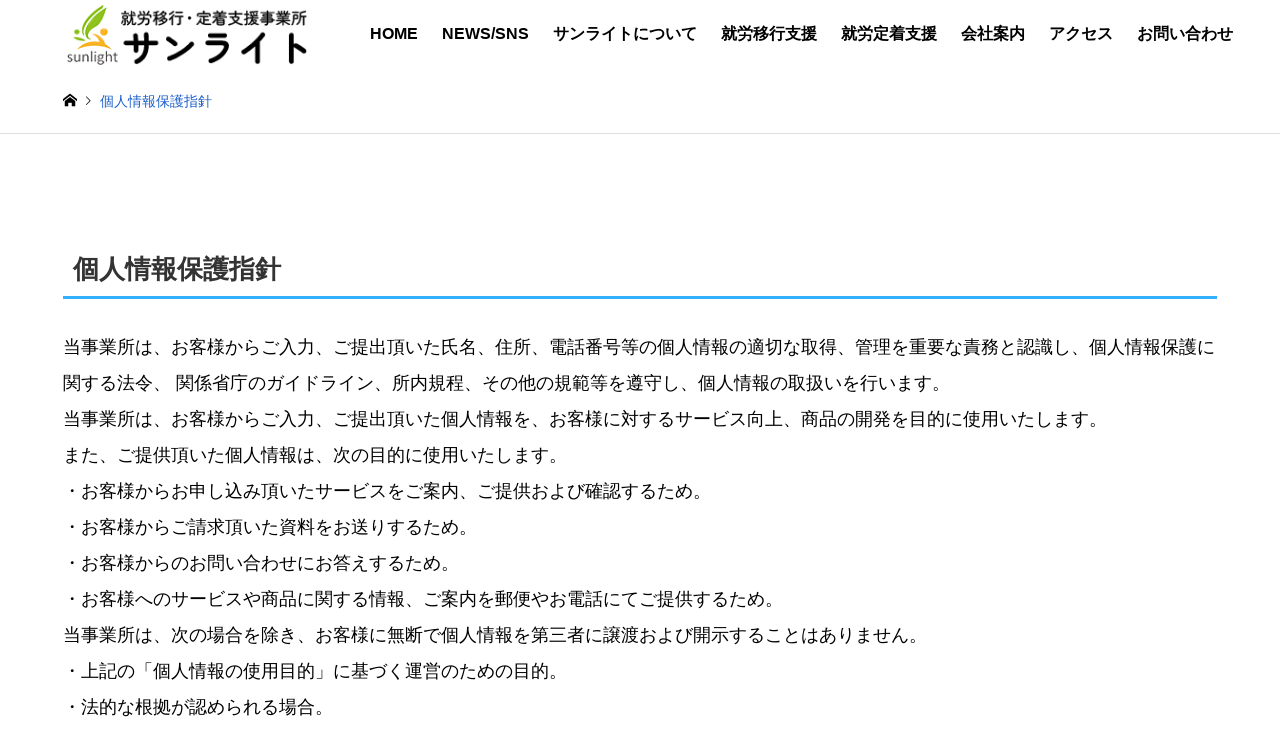

--- FILE ---
content_type: text/html; charset=UTF-8
request_url: https://www.sunlight-sngw.com/privacy-policy/
body_size: 69788
content:
<!DOCTYPE html>
<html dir="ltr" lang="ja" prefix="og: https://ogp.me/ns#">
<head>
<meta charset="UTF-8">
<!--[if IE]><meta http-equiv="X-UA-Compatible" content="IE=edge"><![endif]-->
<meta name="viewport" content="width=device-width">
<title>個人情報保護指針 | サンライト|就労移行・定着支援事業所</title>
<meta name="description" content="品川区西五反田にございます就労移行・定着支援事業所 サンライトでは、落ち着いて訓練に取り組める環境づくりと寄り添った支援を大切にしています。就労に向けた体力向上や生活リズムの調整、コミュニケーション能力の向上など、必要なスキルの習得から就職後の支援まで、個々のペースに合わせた支援をいたします。">
<link rel="pingback" href="https://www.sunlight-sngw.com/wp2025/xmlrpc.php">

		<!-- All in One SEO 4.9.3 - aioseo.com -->
	<meta name="description" content="当事業所は、お客様からご入力、ご提出頂いた氏名、住所、電話番号等の個人情報の適切な取得、管理を重要な責務と認識" />
	<meta name="robots" content="max-image-preview:large" />
	<link rel="canonical" href="https://www.sunlight-sngw.com/privacy-policy/" />
	<meta name="generator" content="All in One SEO (AIOSEO) 4.9.3" />
		<meta property="og:locale" content="ja_JP" />
		<meta property="og:site_name" content="サンライト|就労移行・定着支援事業所 | 品川区西五反田にございます就労移行・定着支援事業所 サンライトでは、落ち着いて訓練に取り組める環境づくりと寄り添った支援を大切にしています。就労に向けた体力向上や生活リズムの調整、コミュニケーション能力の向上など、必要なスキルの習得から就職後の支援まで、個々のペースに合わせた支援をいたします。" />
		<meta property="og:type" content="article" />
		<meta property="og:title" content="個人情報保護指針 | サンライト|就労移行・定着支援事業所" />
		<meta property="og:description" content="当事業所は、お客様からご入力、ご提出頂いた氏名、住所、電話番号等の個人情報の適切な取得、管理を重要な責務と認識" />
		<meta property="og:url" content="https://www.sunlight-sngw.com/privacy-policy/" />
		<meta property="article:published_time" content="2025-01-21T00:35:25+00:00" />
		<meta property="article:modified_time" content="2025-02-26T02:39:04+00:00" />
		<meta property="article:publisher" content="https://www.facebook.com/people//100067915117584/" />
		<meta name="twitter:card" content="summary_large_image" />
		<meta name="twitter:site" content="@SunlightWorking" />
		<meta name="twitter:title" content="個人情報保護指針 | サンライト|就労移行・定着支援事業所" />
		<meta name="twitter:description" content="当事業所は、お客様からご入力、ご提出頂いた氏名、住所、電話番号等の個人情報の適切な取得、管理を重要な責務と認識" />
		<meta name="twitter:creator" content="@SunlightWorking" />
		<script type="application/ld+json" class="aioseo-schema">
			{"@context":"https:\/\/schema.org","@graph":[{"@type":"BreadcrumbList","@id":"https:\/\/www.sunlight-sngw.com\/privacy-policy\/#breadcrumblist","itemListElement":[{"@type":"ListItem","@id":"https:\/\/www.sunlight-sngw.com#listItem","position":1,"name":"Home","item":"https:\/\/www.sunlight-sngw.com","nextItem":{"@type":"ListItem","@id":"https:\/\/www.sunlight-sngw.com\/privacy-policy\/#listItem","name":"\u500b\u4eba\u60c5\u5831\u4fdd\u8b77\u6307\u91dd"}},{"@type":"ListItem","@id":"https:\/\/www.sunlight-sngw.com\/privacy-policy\/#listItem","position":2,"name":"\u500b\u4eba\u60c5\u5831\u4fdd\u8b77\u6307\u91dd","previousItem":{"@type":"ListItem","@id":"https:\/\/www.sunlight-sngw.com#listItem","name":"Home"}}]},{"@type":"Organization","@id":"https:\/\/www.sunlight-sngw.com\/#organization","name":"\u30b5\u30f3\u30e9\u30a4\u30c8|\u5c31\u52b4\u79fb\u884c\u30fb\u5b9a\u7740\u652f\u63f4\u4e8b\u696d\u6240","description":"\u54c1\u5ddd\u533a\u897f\u4e94\u53cd\u7530\u306b\u3054\u3056\u3044\u307e\u3059\u5c31\u52b4\u79fb\u884c\u30fb\u5b9a\u7740\u652f\u63f4\u4e8b\u696d\u6240 \u30b5\u30f3\u30e9\u30a4\u30c8\u3067\u306f\u3001\u843d\u3061\u7740\u3044\u3066\u8a13\u7df4\u306b\u53d6\u308a\u7d44\u3081\u308b\u74b0\u5883\u3065\u304f\u308a\u3068\u5bc4\u308a\u6dfb\u3063\u305f\u652f\u63f4\u3092\u5927\u5207\u306b\u3057\u3066\u3044\u307e\u3059\u3002\u5c31\u52b4\u306b\u5411\u3051\u305f\u4f53\u529b\u5411\u4e0a\u3084\u751f\u6d3b\u30ea\u30ba\u30e0\u306e\u8abf\u6574\u3001\u30b3\u30df\u30e5\u30cb\u30b1\u30fc\u30b7\u30e7\u30f3\u80fd\u529b\u306e\u5411\u4e0a\u306a\u3069\u3001\u5fc5\u8981\u306a\u30b9\u30ad\u30eb\u306e\u7fd2\u5f97\u304b\u3089\u5c31\u8077\u5f8c\u306e\u652f\u63f4\u307e\u3067\u3001\u500b\u3005\u306e\u30da\u30fc\u30b9\u306b\u5408\u308f\u305b\u305f\u652f\u63f4\u3092\u3044\u305f\u3057\u307e\u3059\u3002","url":"https:\/\/www.sunlight-sngw.com\/","telephone":"+81363039608","logo":{"@type":"ImageObject","url":"https:\/\/www.sunlight-sngw.com\/wp2025\/wp-content\/uploads\/2025\/02\/sunlight-logo-0213-4.png","@id":"https:\/\/www.sunlight-sngw.com\/privacy-policy\/#organizationLogo","width":252,"height":63},"image":{"@id":"https:\/\/www.sunlight-sngw.com\/privacy-policy\/#organizationLogo"},"sameAs":["https:\/\/www.facebook.com\/people\/\/100067915117584\/","https:\/\/x.com\/SunlightWorking?ref_src=twsrctfwtwcampembeddedtimelinetwtermscreen-nameSunlightWorkingtwcons2","https:\/\/www.instagram.com\/sunlight_gotanda\/?igshid=YmMyMTA2M2Y"]},{"@type":"WebPage","@id":"https:\/\/www.sunlight-sngw.com\/privacy-policy\/#webpage","url":"https:\/\/www.sunlight-sngw.com\/privacy-policy\/","name":"\u500b\u4eba\u60c5\u5831\u4fdd\u8b77\u6307\u91dd | \u30b5\u30f3\u30e9\u30a4\u30c8|\u5c31\u52b4\u79fb\u884c\u30fb\u5b9a\u7740\u652f\u63f4\u4e8b\u696d\u6240","description":"\u5f53\u4e8b\u696d\u6240\u306f\u3001\u304a\u5ba2\u69d8\u304b\u3089\u3054\u5165\u529b\u3001\u3054\u63d0\u51fa\u9802\u3044\u305f\u6c0f\u540d\u3001\u4f4f\u6240\u3001\u96fb\u8a71\u756a\u53f7\u7b49\u306e\u500b\u4eba\u60c5\u5831\u306e\u9069\u5207\u306a\u53d6\u5f97\u3001\u7ba1\u7406\u3092\u91cd\u8981\u306a\u8cac\u52d9\u3068\u8a8d\u8b58","inLanguage":"ja","isPartOf":{"@id":"https:\/\/www.sunlight-sngw.com\/#website"},"breadcrumb":{"@id":"https:\/\/www.sunlight-sngw.com\/privacy-policy\/#breadcrumblist"},"datePublished":"2025-01-21T09:35:25+09:00","dateModified":"2025-02-26T11:39:04+09:00"},{"@type":"WebSite","@id":"https:\/\/www.sunlight-sngw.com\/#website","url":"https:\/\/www.sunlight-sngw.com\/","name":"\u30b5\u30f3\u30e9\u30a4\u30c8|\u5c31\u52b4\u79fb\u884c\u30fb\u5b9a\u7740\u652f\u63f4\u4e8b\u696d\u6240","description":"\u54c1\u5ddd\u533a\u897f\u4e94\u53cd\u7530\u306b\u3054\u3056\u3044\u307e\u3059\u5c31\u52b4\u79fb\u884c\u30fb\u5b9a\u7740\u652f\u63f4\u4e8b\u696d\u6240 \u30b5\u30f3\u30e9\u30a4\u30c8\u3067\u306f\u3001\u843d\u3061\u7740\u3044\u3066\u8a13\u7df4\u306b\u53d6\u308a\u7d44\u3081\u308b\u74b0\u5883\u3065\u304f\u308a\u3068\u5bc4\u308a\u6dfb\u3063\u305f\u652f\u63f4\u3092\u5927\u5207\u306b\u3057\u3066\u3044\u307e\u3059\u3002\u5c31\u52b4\u306b\u5411\u3051\u305f\u4f53\u529b\u5411\u4e0a\u3084\u751f\u6d3b\u30ea\u30ba\u30e0\u306e\u8abf\u6574\u3001\u30b3\u30df\u30e5\u30cb\u30b1\u30fc\u30b7\u30e7\u30f3\u80fd\u529b\u306e\u5411\u4e0a\u306a\u3069\u3001\u5fc5\u8981\u306a\u30b9\u30ad\u30eb\u306e\u7fd2\u5f97\u304b\u3089\u5c31\u8077\u5f8c\u306e\u652f\u63f4\u307e\u3067\u3001\u500b\u3005\u306e\u30da\u30fc\u30b9\u306b\u5408\u308f\u305b\u305f\u652f\u63f4\u3092\u3044\u305f\u3057\u307e\u3059\u3002","inLanguage":"ja","publisher":{"@id":"https:\/\/www.sunlight-sngw.com\/#organization"}}]}
		</script>
		<!-- All in One SEO -->

<link rel='dns-prefetch' href='//challenges.cloudflare.com' />
<link rel='dns-prefetch' href='//www.googletagmanager.com' />
<link rel="alternate" type="application/rss+xml" title="サンライト|就労移行・定着支援事業所 &raquo; フィード" href="https://www.sunlight-sngw.com/feed/" />
<link rel="alternate" type="application/rss+xml" title="サンライト|就労移行・定着支援事業所 &raquo; コメントフィード" href="https://www.sunlight-sngw.com/comments/feed/" />
<link rel="alternate" type="application/rss+xml" title="サンライト|就労移行・定着支援事業所 &raquo; 個人情報保護指針 のコメントのフィード" href="https://www.sunlight-sngw.com/privacy-policy/feed/" />
<link rel="alternate" title="oEmbed (JSON)" type="application/json+oembed" href="https://www.sunlight-sngw.com/wp-json/oembed/1.0/embed?url=https%3A%2F%2Fwww.sunlight-sngw.com%2Fprivacy-policy%2F" />
<link rel="alternate" title="oEmbed (XML)" type="text/xml+oembed" href="https://www.sunlight-sngw.com/wp-json/oembed/1.0/embed?url=https%3A%2F%2Fwww.sunlight-sngw.com%2Fprivacy-policy%2F&#038;format=xml" />
<style id='wp-img-auto-sizes-contain-inline-css' type='text/css'>
img:is([sizes=auto i],[sizes^="auto," i]){contain-intrinsic-size:3000px 1500px}
/*# sourceURL=wp-img-auto-sizes-contain-inline-css */
</style>
<link rel='stylesheet' id='style-css' href='https://www.sunlight-sngw.com/wp2025/wp-content/themes/gensen_tcd050/style.css?ver=1.23' type='text/css' media='all' />
<style id='wp-emoji-styles-inline-css' type='text/css'>

	img.wp-smiley, img.emoji {
		display: inline !important;
		border: none !important;
		box-shadow: none !important;
		height: 1em !important;
		width: 1em !important;
		margin: 0 0.07em !important;
		vertical-align: -0.1em !important;
		background: none !important;
		padding: 0 !important;
	}
/*# sourceURL=wp-emoji-styles-inline-css */
</style>
<style id='wp-block-library-inline-css' type='text/css'>
:root{--wp-block-synced-color:#7a00df;--wp-block-synced-color--rgb:122,0,223;--wp-bound-block-color:var(--wp-block-synced-color);--wp-editor-canvas-background:#ddd;--wp-admin-theme-color:#007cba;--wp-admin-theme-color--rgb:0,124,186;--wp-admin-theme-color-darker-10:#006ba1;--wp-admin-theme-color-darker-10--rgb:0,107,160.5;--wp-admin-theme-color-darker-20:#005a87;--wp-admin-theme-color-darker-20--rgb:0,90,135;--wp-admin-border-width-focus:2px}@media (min-resolution:192dpi){:root{--wp-admin-border-width-focus:1.5px}}.wp-element-button{cursor:pointer}:root .has-very-light-gray-background-color{background-color:#eee}:root .has-very-dark-gray-background-color{background-color:#313131}:root .has-very-light-gray-color{color:#eee}:root .has-very-dark-gray-color{color:#313131}:root .has-vivid-green-cyan-to-vivid-cyan-blue-gradient-background{background:linear-gradient(135deg,#00d084,#0693e3)}:root .has-purple-crush-gradient-background{background:linear-gradient(135deg,#34e2e4,#4721fb 50%,#ab1dfe)}:root .has-hazy-dawn-gradient-background{background:linear-gradient(135deg,#faaca8,#dad0ec)}:root .has-subdued-olive-gradient-background{background:linear-gradient(135deg,#fafae1,#67a671)}:root .has-atomic-cream-gradient-background{background:linear-gradient(135deg,#fdd79a,#004a59)}:root .has-nightshade-gradient-background{background:linear-gradient(135deg,#330968,#31cdcf)}:root .has-midnight-gradient-background{background:linear-gradient(135deg,#020381,#2874fc)}:root{--wp--preset--font-size--normal:16px;--wp--preset--font-size--huge:42px}.has-regular-font-size{font-size:1em}.has-larger-font-size{font-size:2.625em}.has-normal-font-size{font-size:var(--wp--preset--font-size--normal)}.has-huge-font-size{font-size:var(--wp--preset--font-size--huge)}.has-text-align-center{text-align:center}.has-text-align-left{text-align:left}.has-text-align-right{text-align:right}.has-fit-text{white-space:nowrap!important}#end-resizable-editor-section{display:none}.aligncenter{clear:both}.items-justified-left{justify-content:flex-start}.items-justified-center{justify-content:center}.items-justified-right{justify-content:flex-end}.items-justified-space-between{justify-content:space-between}.screen-reader-text{border:0;clip-path:inset(50%);height:1px;margin:-1px;overflow:hidden;padding:0;position:absolute;width:1px;word-wrap:normal!important}.screen-reader-text:focus{background-color:#ddd;clip-path:none;color:#444;display:block;font-size:1em;height:auto;left:5px;line-height:normal;padding:15px 23px 14px;text-decoration:none;top:5px;width:auto;z-index:100000}html :where(.has-border-color){border-style:solid}html :where([style*=border-top-color]){border-top-style:solid}html :where([style*=border-right-color]){border-right-style:solid}html :where([style*=border-bottom-color]){border-bottom-style:solid}html :where([style*=border-left-color]){border-left-style:solid}html :where([style*=border-width]){border-style:solid}html :where([style*=border-top-width]){border-top-style:solid}html :where([style*=border-right-width]){border-right-style:solid}html :where([style*=border-bottom-width]){border-bottom-style:solid}html :where([style*=border-left-width]){border-left-style:solid}html :where(img[class*=wp-image-]){height:auto;max-width:100%}:where(figure){margin:0 0 1em}html :where(.is-position-sticky){--wp-admin--admin-bar--position-offset:var(--wp-admin--admin-bar--height,0px)}@media screen and (max-width:600px){html :where(.is-position-sticky){--wp-admin--admin-bar--position-offset:0px}}

/*# sourceURL=wp-block-library-inline-css */
</style><style id='global-styles-inline-css' type='text/css'>
:root{--wp--preset--aspect-ratio--square: 1;--wp--preset--aspect-ratio--4-3: 4/3;--wp--preset--aspect-ratio--3-4: 3/4;--wp--preset--aspect-ratio--3-2: 3/2;--wp--preset--aspect-ratio--2-3: 2/3;--wp--preset--aspect-ratio--16-9: 16/9;--wp--preset--aspect-ratio--9-16: 9/16;--wp--preset--color--black: #000000;--wp--preset--color--cyan-bluish-gray: #abb8c3;--wp--preset--color--white: #ffffff;--wp--preset--color--pale-pink: #f78da7;--wp--preset--color--vivid-red: #cf2e2e;--wp--preset--color--luminous-vivid-orange: #ff6900;--wp--preset--color--luminous-vivid-amber: #fcb900;--wp--preset--color--light-green-cyan: #7bdcb5;--wp--preset--color--vivid-green-cyan: #00d084;--wp--preset--color--pale-cyan-blue: #8ed1fc;--wp--preset--color--vivid-cyan-blue: #0693e3;--wp--preset--color--vivid-purple: #9b51e0;--wp--preset--gradient--vivid-cyan-blue-to-vivid-purple: linear-gradient(135deg,rgb(6,147,227) 0%,rgb(155,81,224) 100%);--wp--preset--gradient--light-green-cyan-to-vivid-green-cyan: linear-gradient(135deg,rgb(122,220,180) 0%,rgb(0,208,130) 100%);--wp--preset--gradient--luminous-vivid-amber-to-luminous-vivid-orange: linear-gradient(135deg,rgb(252,185,0) 0%,rgb(255,105,0) 100%);--wp--preset--gradient--luminous-vivid-orange-to-vivid-red: linear-gradient(135deg,rgb(255,105,0) 0%,rgb(207,46,46) 100%);--wp--preset--gradient--very-light-gray-to-cyan-bluish-gray: linear-gradient(135deg,rgb(238,238,238) 0%,rgb(169,184,195) 100%);--wp--preset--gradient--cool-to-warm-spectrum: linear-gradient(135deg,rgb(74,234,220) 0%,rgb(151,120,209) 20%,rgb(207,42,186) 40%,rgb(238,44,130) 60%,rgb(251,105,98) 80%,rgb(254,248,76) 100%);--wp--preset--gradient--blush-light-purple: linear-gradient(135deg,rgb(255,206,236) 0%,rgb(152,150,240) 100%);--wp--preset--gradient--blush-bordeaux: linear-gradient(135deg,rgb(254,205,165) 0%,rgb(254,45,45) 50%,rgb(107,0,62) 100%);--wp--preset--gradient--luminous-dusk: linear-gradient(135deg,rgb(255,203,112) 0%,rgb(199,81,192) 50%,rgb(65,88,208) 100%);--wp--preset--gradient--pale-ocean: linear-gradient(135deg,rgb(255,245,203) 0%,rgb(182,227,212) 50%,rgb(51,167,181) 100%);--wp--preset--gradient--electric-grass: linear-gradient(135deg,rgb(202,248,128) 0%,rgb(113,206,126) 100%);--wp--preset--gradient--midnight: linear-gradient(135deg,rgb(2,3,129) 0%,rgb(40,116,252) 100%);--wp--preset--font-size--small: 13px;--wp--preset--font-size--medium: 20px;--wp--preset--font-size--large: 36px;--wp--preset--font-size--x-large: 42px;--wp--preset--spacing--20: 0.44rem;--wp--preset--spacing--30: 0.67rem;--wp--preset--spacing--40: 1rem;--wp--preset--spacing--50: 1.5rem;--wp--preset--spacing--60: 2.25rem;--wp--preset--spacing--70: 3.38rem;--wp--preset--spacing--80: 5.06rem;--wp--preset--shadow--natural: 6px 6px 9px rgba(0, 0, 0, 0.2);--wp--preset--shadow--deep: 12px 12px 50px rgba(0, 0, 0, 0.4);--wp--preset--shadow--sharp: 6px 6px 0px rgba(0, 0, 0, 0.2);--wp--preset--shadow--outlined: 6px 6px 0px -3px rgb(255, 255, 255), 6px 6px rgb(0, 0, 0);--wp--preset--shadow--crisp: 6px 6px 0px rgb(0, 0, 0);}:where(.is-layout-flex){gap: 0.5em;}:where(.is-layout-grid){gap: 0.5em;}body .is-layout-flex{display: flex;}.is-layout-flex{flex-wrap: wrap;align-items: center;}.is-layout-flex > :is(*, div){margin: 0;}body .is-layout-grid{display: grid;}.is-layout-grid > :is(*, div){margin: 0;}:where(.wp-block-columns.is-layout-flex){gap: 2em;}:where(.wp-block-columns.is-layout-grid){gap: 2em;}:where(.wp-block-post-template.is-layout-flex){gap: 1.25em;}:where(.wp-block-post-template.is-layout-grid){gap: 1.25em;}.has-black-color{color: var(--wp--preset--color--black) !important;}.has-cyan-bluish-gray-color{color: var(--wp--preset--color--cyan-bluish-gray) !important;}.has-white-color{color: var(--wp--preset--color--white) !important;}.has-pale-pink-color{color: var(--wp--preset--color--pale-pink) !important;}.has-vivid-red-color{color: var(--wp--preset--color--vivid-red) !important;}.has-luminous-vivid-orange-color{color: var(--wp--preset--color--luminous-vivid-orange) !important;}.has-luminous-vivid-amber-color{color: var(--wp--preset--color--luminous-vivid-amber) !important;}.has-light-green-cyan-color{color: var(--wp--preset--color--light-green-cyan) !important;}.has-vivid-green-cyan-color{color: var(--wp--preset--color--vivid-green-cyan) !important;}.has-pale-cyan-blue-color{color: var(--wp--preset--color--pale-cyan-blue) !important;}.has-vivid-cyan-blue-color{color: var(--wp--preset--color--vivid-cyan-blue) !important;}.has-vivid-purple-color{color: var(--wp--preset--color--vivid-purple) !important;}.has-black-background-color{background-color: var(--wp--preset--color--black) !important;}.has-cyan-bluish-gray-background-color{background-color: var(--wp--preset--color--cyan-bluish-gray) !important;}.has-white-background-color{background-color: var(--wp--preset--color--white) !important;}.has-pale-pink-background-color{background-color: var(--wp--preset--color--pale-pink) !important;}.has-vivid-red-background-color{background-color: var(--wp--preset--color--vivid-red) !important;}.has-luminous-vivid-orange-background-color{background-color: var(--wp--preset--color--luminous-vivid-orange) !important;}.has-luminous-vivid-amber-background-color{background-color: var(--wp--preset--color--luminous-vivid-amber) !important;}.has-light-green-cyan-background-color{background-color: var(--wp--preset--color--light-green-cyan) !important;}.has-vivid-green-cyan-background-color{background-color: var(--wp--preset--color--vivid-green-cyan) !important;}.has-pale-cyan-blue-background-color{background-color: var(--wp--preset--color--pale-cyan-blue) !important;}.has-vivid-cyan-blue-background-color{background-color: var(--wp--preset--color--vivid-cyan-blue) !important;}.has-vivid-purple-background-color{background-color: var(--wp--preset--color--vivid-purple) !important;}.has-black-border-color{border-color: var(--wp--preset--color--black) !important;}.has-cyan-bluish-gray-border-color{border-color: var(--wp--preset--color--cyan-bluish-gray) !important;}.has-white-border-color{border-color: var(--wp--preset--color--white) !important;}.has-pale-pink-border-color{border-color: var(--wp--preset--color--pale-pink) !important;}.has-vivid-red-border-color{border-color: var(--wp--preset--color--vivid-red) !important;}.has-luminous-vivid-orange-border-color{border-color: var(--wp--preset--color--luminous-vivid-orange) !important;}.has-luminous-vivid-amber-border-color{border-color: var(--wp--preset--color--luminous-vivid-amber) !important;}.has-light-green-cyan-border-color{border-color: var(--wp--preset--color--light-green-cyan) !important;}.has-vivid-green-cyan-border-color{border-color: var(--wp--preset--color--vivid-green-cyan) !important;}.has-pale-cyan-blue-border-color{border-color: var(--wp--preset--color--pale-cyan-blue) !important;}.has-vivid-cyan-blue-border-color{border-color: var(--wp--preset--color--vivid-cyan-blue) !important;}.has-vivid-purple-border-color{border-color: var(--wp--preset--color--vivid-purple) !important;}.has-vivid-cyan-blue-to-vivid-purple-gradient-background{background: var(--wp--preset--gradient--vivid-cyan-blue-to-vivid-purple) !important;}.has-light-green-cyan-to-vivid-green-cyan-gradient-background{background: var(--wp--preset--gradient--light-green-cyan-to-vivid-green-cyan) !important;}.has-luminous-vivid-amber-to-luminous-vivid-orange-gradient-background{background: var(--wp--preset--gradient--luminous-vivid-amber-to-luminous-vivid-orange) !important;}.has-luminous-vivid-orange-to-vivid-red-gradient-background{background: var(--wp--preset--gradient--luminous-vivid-orange-to-vivid-red) !important;}.has-very-light-gray-to-cyan-bluish-gray-gradient-background{background: var(--wp--preset--gradient--very-light-gray-to-cyan-bluish-gray) !important;}.has-cool-to-warm-spectrum-gradient-background{background: var(--wp--preset--gradient--cool-to-warm-spectrum) !important;}.has-blush-light-purple-gradient-background{background: var(--wp--preset--gradient--blush-light-purple) !important;}.has-blush-bordeaux-gradient-background{background: var(--wp--preset--gradient--blush-bordeaux) !important;}.has-luminous-dusk-gradient-background{background: var(--wp--preset--gradient--luminous-dusk) !important;}.has-pale-ocean-gradient-background{background: var(--wp--preset--gradient--pale-ocean) !important;}.has-electric-grass-gradient-background{background: var(--wp--preset--gradient--electric-grass) !important;}.has-midnight-gradient-background{background: var(--wp--preset--gradient--midnight) !important;}.has-small-font-size{font-size: var(--wp--preset--font-size--small) !important;}.has-medium-font-size{font-size: var(--wp--preset--font-size--medium) !important;}.has-large-font-size{font-size: var(--wp--preset--font-size--large) !important;}.has-x-large-font-size{font-size: var(--wp--preset--font-size--x-large) !important;}
/*# sourceURL=global-styles-inline-css */
</style>

<style id='classic-theme-styles-inline-css' type='text/css'>
/*! This file is auto-generated */
.wp-block-button__link{color:#fff;background-color:#32373c;border-radius:9999px;box-shadow:none;text-decoration:none;padding:calc(.667em + 2px) calc(1.333em + 2px);font-size:1.125em}.wp-block-file__button{background:#32373c;color:#fff;text-decoration:none}
/*# sourceURL=/wp-includes/css/classic-themes.min.css */
</style>
<link rel='stylesheet' id='contact-form-7-css' href='https://www.sunlight-sngw.com/wp2025/wp-content/plugins/contact-form-7/includes/css/styles.css?ver=6.1.4' type='text/css' media='all' />
<link rel='stylesheet' id='wpsbc-style-css' href='https://www.sunlight-sngw.com/wp2025/wp-content/plugins/wp-simple-booking-calendar/assets/css/style-front-end.min.css?ver=2.0.15' type='text/css' media='all' />
<link rel='stylesheet' id='dashicons-css' href='https://www.sunlight-sngw.com/wp2025/wp-includes/css/dashicons.min.css?ver=6.9' type='text/css' media='all' />
<script type="text/javascript" src="https://www.sunlight-sngw.com/wp2025/wp-includes/js/jquery/jquery.min.js?ver=3.7.1" id="jquery-core-js"></script>
<script type="text/javascript" src="https://www.sunlight-sngw.com/wp2025/wp-includes/js/jquery/jquery-migrate.min.js?ver=3.4.1" id="jquery-migrate-js"></script>

<!-- Site Kit によって追加された Google タグ（gtag.js）スニペット -->
<!-- Google アナリティクス スニペット (Site Kit が追加) -->
<script type="text/javascript" src="https://www.googletagmanager.com/gtag/js?id=GT-M6QK7ZS" id="google_gtagjs-js" async></script>
<script type="text/javascript" id="google_gtagjs-js-after">
/* <![CDATA[ */
window.dataLayer = window.dataLayer || [];function gtag(){dataLayer.push(arguments);}
gtag("set","linker",{"domains":["www.sunlight-sngw.com"]});
gtag("js", new Date());
gtag("set", "developer_id.dZTNiMT", true);
gtag("config", "GT-M6QK7ZS");
 window._googlesitekit = window._googlesitekit || {}; window._googlesitekit.throttledEvents = []; window._googlesitekit.gtagEvent = (name, data) => { var key = JSON.stringify( { name, data } ); if ( !! window._googlesitekit.throttledEvents[ key ] ) { return; } window._googlesitekit.throttledEvents[ key ] = true; setTimeout( () => { delete window._googlesitekit.throttledEvents[ key ]; }, 5 ); gtag( "event", name, { ...data, event_source: "site-kit" } ); }; 
//# sourceURL=google_gtagjs-js-after
/* ]]> */
</script>
<link rel="https://api.w.org/" href="https://www.sunlight-sngw.com/wp-json/" /><link rel="alternate" title="JSON" type="application/json" href="https://www.sunlight-sngw.com/wp-json/wp/v2/pages/3" /><link rel='shortlink' href='https://www.sunlight-sngw.com/?p=3' />
<meta name="generator" content="Site Kit by Google 1.171.0" />
<link rel="stylesheet" href="https://www.sunlight-sngw.com/wp2025/wp-content/themes/gensen_tcd050/css/design-plus.css?ver=1.23">
<link rel="stylesheet" href="https://www.sunlight-sngw.com/wp2025/wp-content/themes/gensen_tcd050/css/sns-botton.css?ver=1.23">
<link rel="stylesheet" href="https://www.sunlight-sngw.com/wp2025/wp-content/themes/gensen_tcd050/css/responsive.css?ver=1.23">
<link rel="stylesheet" href="https://www.sunlight-sngw.com/wp2025/wp-content/themes/gensen_tcd050/css/footer-bar.css?ver=1.23">

<script src="https://www.sunlight-sngw.com/wp2025/wp-content/themes/gensen_tcd050/js/jquery.easing.1.3.js?ver=1.23"></script>
<script src="https://www.sunlight-sngw.com/wp2025/wp-content/themes/gensen_tcd050/js/jquery.textOverflowEllipsis.js?ver=1.23"></script>
<script src="https://www.sunlight-sngw.com/wp2025/wp-content/themes/gensen_tcd050/js/jscript.js?ver=1.23"></script>
<script src="https://www.sunlight-sngw.com/wp2025/wp-content/themes/gensen_tcd050/js/comment.js?ver=1.23"></script>
<script src="https://www.sunlight-sngw.com/wp2025/wp-content/themes/gensen_tcd050/js/header_fix.js?ver=1.23"></script>
<script src="https://www.sunlight-sngw.com/wp2025/wp-content/themes/gensen_tcd050/js/jquery.chosen.min.js?ver=1.23"></script>
<link rel="stylesheet" href="https://www.sunlight-sngw.com/wp2025/wp-content/themes/gensen_tcd050/css/jquery.chosen.css?ver=1.23">

<style type="text/css">
body, input, textarea, select { font-family: "Segoe UI", Verdana, "游ゴシック", YuGothic, "Hiragino Kaku Gothic ProN", Meiryo, sans-serif; }
.rich_font { font-family: "Hiragino Sans", "ヒラギノ角ゴ ProN", "Hiragino Kaku Gothic ProN", "游ゴシック", YuGothic, "メイリオ", Meiryo, sans-serif; font-weight: 500; }

#header_logo #logo_text .logo { font-size:36px; }
#header_logo_fix #logo_text_fixed .logo { font-size:36px; }
#footer_logo .logo_text { font-size:36px; }
#post_title { font-size:30px; }
.post_content { font-size:16px; }
#archive_headline { font-size:42px; }
#archive_desc { font-size:14px; }
  
@media screen and (max-width:1024px) {
  #header_logo #logo_text .logo { font-size:26px; }
  #header_logo_fix #logo_text_fixed .logo { font-size:26px; }
  #footer_logo .logo_text { font-size:26px; }
  #post_title { font-size:16px; }
  .post_content { font-size:14px; }
  #archive_headline { font-size:20px; }
  #archive_desc { font-size:14px; }
}




.image {
overflow: hidden;
-webkit-backface-visibility: hidden;
backface-visibility: hidden;
-webkit-transition-duration: .35s;
-moz-transition-duration: .35s;
-ms-transition-duration: .35s;
-o-transition-duration: .35s;
transition-duration: .35s;
}
.image img {
-webkit-backface-visibility: hidden;
backface-visibility: hidden;
-webkit-transform: scale(1);
-webkit-transition-property: opacity, scale, -webkit-transform, transform;
-webkit-transition-duration: .35s;
-moz-transform: scale(1);
-moz-transition-property: opacity, scale, -moz-transform, transform;
-moz-transition-duration: .35s;
-ms-transform: scale(1);
-ms-transition-property: opacity, scale, -ms-transform, transform;
-ms-transition-duration: .35s;
-o-transform: scale(1);
-o-transition-property: opacity, scale, -o-transform, transform;
-o-transition-duration: .35s;
transform: scale(1);
transition-property: opacity, scale, transform;
transition-duration: .35s;
}
.image:hover img, a:hover .image img {
-webkit-transform: scale(1.2);
-moz-transform: scale(1.2);
-ms-transform: scale(1.2);
-o-transform: scale(1.2);
transform: scale(1.2);
}
.introduce_list_col a:hover .image img {
-webkit-transform: scale(1.2) translate3d(-41.66%, 0, 0);
-moz-transform: scale(1.2) translate3d(-41.66%, 0, 0);
-ms-transform: scale(1.2) translate3d(-41.66%, 0, 0);
-o-transform: scale(1.2) translate3d(-41.66%, 0, 0);
transform: scale(1.2) translate3d(-41.66%, 0, 0);
}


.archive_filter .button input:hover, .archive_sort dt,#post_pagination p, #post_pagination a:hover, #return_top a, .c-pw__btn,
#comment_header ul li a:hover, #comment_header ul li.comment_switch_active a, #comment_header #comment_closed p,
#introduce_slider .slick-dots li button:hover, #introduce_slider .slick-dots li.slick-active button
{ background-color:#1d60cc; }

#comment_header ul li.comment_switch_active a, #comment_header #comment_closed p, #guest_info input:focus, #comment_textarea textarea:focus
{ border-color:#1d60cc; }

#comment_header ul li.comment_switch_active a:after, #comment_header #comment_closed p:after
{ border-color:#1d60cc transparent transparent transparent; }

.header_search_inputs .chosen-results li[data-option-array-index="0"]
{ background-color:#1d60cc !important; border-color:#1d60cc; }

a:hover, #bread_crumb li a:hover, #bread_crumb li.home a:hover:before, #bread_crumb li.last,
#archive_headline, .archive_header .headline, .archive_filter_headline, #related_post .headline,
#introduce_header .headline, .introduce_list_col .info .title, .introduce_archive_banner_link a:hover,
#recent_news .headline, #recent_news li a:hover, #comment_headline,
.side_headline,.widget_block .wp-block-heading, ul.banner_list li a:hover .caption, .footer_headline, .footer_widget a:hover,
#index_news .entry-date, #recent_news .show_date li .date, .cb_content-carousel a:hover .image .title,#index_news_mobile .entry-date
{ color:#1d60cc; }

.cb_content-blog_list .archive_link a{ background-color:#1d60cc; }
#index_news_mobile .archive_link a:hover, .cb_content-blog_list .archive_link a:hover, #load_post a:hover, #submit_comment:hover, .c-pw__btn:hover,.widget_tag_cloud .tagcloud a:hover
{ background-color:#33b0ff; }

#header_search select:focus, .header_search_inputs .chosen-with-drop .chosen-single span, #footer_contents a:hover, #footer_nav a:hover, #footer_social_link li:hover:before,
#header_slider .slick-arrow:hover, .cb_content-carousel .slick-arrow:hover
{ color:#33b0ff; }

.post_content a, .custom-html-widget a { color:#1d60cc; }

#header_search, #index_header_search { background-color:#222222; }

#footer_nav { background-color:#F7F7F7; }
#footer_contents { background-color:#daf2ff; }

#header_search_submit { background-color:rgba(0,0,0,0); }
#header_search_submit:hover { background-color:rgba(146,120,95,1.0); }
.cat-category { background-color:#33b0ff !important; }
.cat-category5 { background-color:#000000 !important; }

@media only screen and (min-width:1025px) {
  #global_menu ul ul a { background-color:#1d60cc; }
  #global_menu ul ul a:hover, #global_menu ul ul .current-menu-item > a { background-color:#33b0ff; }
  #header_top { background-color:#ffffff; }
  .has_header_content #header_top { background-color:rgba(255,255,255,1.0); }
  .fix_top.header_fix #header_top { background-color:rgba(255,255,255,1.0); }
  #header_logo a, #global_menu > ul > li > a { color:#000000; }
  #header_logo_fix a, .fix_top.header_fix #global_menu > ul > li > a { color:#000000; }
  .has_header_content #index_header_search { background-color:rgba(34,34,34,0.6); }
}
@media screen and (max-width:1024px) {
  #global_menu { background-color:#1d60cc; }
  #global_menu a:hover, #global_menu .current-menu-item > a { background-color:#33b0ff; }
  #header_top { background-color:#ffffff; }
  #header_top a, #header_top a:before { color:#000000 !important; }
  .mobile_fix_top.header_fix #header_top, .mobile_fix_top.header_fix #header.active #header_top { background-color:rgba(255,255,255,1.0); }
  .mobile_fix_top.header_fix #header_top a, .mobile_fix_top.header_fix #header_top a:before { color:#000000 !important; }
  .archive_sort dt { color:#1d60cc; }
  .post-type-archive-news #recent_news .show_date li .date { color:#1d60cc; }
}


/* トップ　検索枠非表示*/
#header_search, #index_header_search {
    display: none;
}


/* パンくず */
#breadcrumb li a:hover,
#breadcrumb li.home a:hover:before,
#breadcrumb li.last { color:#1d60cc; }

/* メインイメージ　zoom解除*/
#header_slider .item.slick-active img {
    animation: noone;
    scale: 1;
}


/* グローバルナビ　スペース調整*/
#global_menu ul li a {
    padding-left: 12px !important;
    padding-right: 12px !important;
    font-weight: bold;
}
/* グローバルナビ　透過なし*/
@media only screen and (min-width: 1025px) {
    .has_header_content #header_top {
        background-color: #ffffff;
    }
}

/* sp版　ハンバーガーメニュー */
@media screen and (max-width: 1024px) {
    #header_top a,
    .mobile_fix_top.header_fix #header_top a {
        color: #fff !important;
    }
}


/*------------------------------------------------------------
アンカーマージンの調整　GENSEN
------------------------------------------------------------*/
div#one_col {
        padding-top: 60px;
}
.margin_for_fixed {
    padding-top: 60px;
    margin-top:-60px;
}

@media (max-width: 1250px) {
div#one_col {
        padding-top: 60px;
}
.margin_for_fixed {
    padding-top: 60px;
    margin-top:-60px;
}
}



/*------------------------------------------------------------
文字サイズに関する指定
------------------------------------------------------------*/
/*下層文字サイズ*/
.post_content p,
.post_content td, 
.post_content th,
.post_content li,
#cb_2 .detail {
    font-size: 18px !important;
    line-height: 2;

    }

/*h見出しの上辺マージンの調整*/
.post_content h2.style2a, .post_content h2.style2b,
.post_content h3.style3a, .post_content h3.style3b,
.post_content h4.style4a, .post_content h4.style4b,
.post_content h5.style5a, .post_content h5.style5b,
.post_content h2.styled_h2,
.post_content h3.styled_h3,
.post_content h4.styled_h4,
.post_content h5.styled_h5
    { 
    margin-top: 60px !important;
    padding: 0.4em !important; 
    }
/*h見出しの配色設定*/


.style2a {
    margin: 65px 0 30px !important;
    padding: 0 0 0.9em !important;
    border-bottom: 3px solid #33b0ff;
    font-size: 26px !important;
    color:#333333;
    font-weight: bold !important;
}
.style3a {
    border-top: 1px solid #33b0ff !important;
    border-bottom: 1px solid #33b0ff !important;
    color:#33b0ff !important;
}

.style4a {
    border-left: 3px solid #33b0ff!important;
    color:#333333;
    font-weight: bold !important;
}
.style4b {
    border-bottom: 1px dotted #33b0ff !important;
    color:#333333;
    font-weight: bold !important;
}
.style5a {
    border: none;
    background: #fff352 !important;
    color:#333333;
    box-shadow: none !important;
    font-weight: bold !important;
}
.style5b {
    background: #33b0ff !important;
    font-weight: bold !important;
    }


/*SU サービスのタイトルサイズ設定*/
.su-service-title {
    font-size: 1.5em !important;
    line-height: 1.7em  !important;
    margin-bottom: 0.2em  !important;
}
.su-service {
    margin: 0 0 1.1em  !important;
}

/*トップ　見出し文字サイズ*/
.top-title-size {
font-family: "Zen Maru Gothic", sans-serif;
font-size: 45px !important;
line-height: 1.4em !important;
font-weight: bold  !important;
text-align: center  !important;
}

.top-title-size:after {
  content: "";
  display: block;
  width: 4rem;
  height: 0.6rem;
  background: #1d60cc;
  border-radius: 0.3rem;
  margin: 0.4rem auto 0;
}
}
@media only screen and (max-width: 700px) {
.top-title-size {
font-size: 28px !important;
}
}

/*--------top　タイトル下小見出し-----------------------*/
p.read {
text-align: center; !important;
    color: #3f3b3a;
    font-family: "Zen Maru Gothic", sans-serif;
    font-size: 20px;
    letter-spacing: .1em;
    font-weight: 500;
    z-index: 2;
    position: relative;
}


/*--------top　お知らせ-----------------------*/
.box11{
    padding: 0.5em 1em;
    margin: 2em 0;
    color: #5d627b;
    background: white;
    border-top: solid 5px #33b0ff;
    box-shadow: 0 3px 5px rgba(0, 0, 0, 0.22);
}
.box11 p {
    margin: 0; 
    padding: 0;
}

/*トップ　チェックボックス枠*/
#cb_1 .check-box .well3 {
    padding: 2.2em 2.5em 0.5em;
}
@media only screen and (min-width:1025px) {
#cb_1 .check-box {
    width: 60%;
    max-width: 1200px;
    margin: 0 auto;
}
}
/*-------トップ　サービスアイコン---------*/
.box-bg{
display: flex;
justify-content: center;
align-items: center;
flex-wrap: wrap;
}

.box1{
width: 180px;
height: auto;
margin: 10px 20px;
}
.box2{
width: 20px;
height: 30px;
clip-path: polygon(0 0, 0% 100%, 100% 50%);
background-color: #e3d9cc;
}

/*スマホだけ*/
@media only screen and (max-width : 767px){
.box-bg{
flex-direction: column;
}
.box1{
width:70%;
height: auto;
margin: 10px;
}
.box2{
width: 30px;
height: 20px;
clip-path: polygon(0 0, 100% 0%, 50% 100%);
}
}

/*影*/
.basic1-shadow {
    filter: drop-shadow(5px 5px 5px rgba(0,0,0,0.1));
}

/*フリースペース装飾*/
.cb_content {
    margin: 0 0 -10px 0 !important;
    padding:  30px 0px;

}
/*背景*/
#cb_2,#cb_4 {
    background-color: #fff352;
}
#cb_3 {
    background-color: #33b0ff;
}
#cb_8 {
    background-color: #daf2ff;
}
#cb_5 {
    background-color: #f7fde5;
}


#cb_1,
#cb_2,
#cb_3,
#cb_4 {
    width: 100%;
    position: relative;
    //top: 200px;
    overflow: hidden;
}


#cb_1::before {
    content: '';
    position: absolute;
    top: 0;
    bottom: 0;
    left: 0;
    right: 0;
    z-index: -30;
}
#cb_1::before{
    transform: skewY(-10deg) translateY(170px);
    background-color: #33b0ff;
}


.home-default #main_col {
    margin-top: 0 !important;
}
#cb_0,#cb_1,#cb_2,#cb_3,#cb_4,#cb_8,#cb_9{
    padding: 80px 0 !important;
}

@media only screen and (max-width : 767px){
#cb_0,#cb_1,#cb_2,#cb_3,#cb_4,#cb_5,#cb_6,#cb_7,#cb_8,#cb_9 {
    padding-top: 40px 0 !important;
}
}




/*マウスオンで大きく*/
.zoomin001 {
  cursor: pointer;
  //max-width: 500px;
  //overflow: hidden;
  //width: 100%;
}
.zoomin001 img {
  height: auto;
  transition: transform .4s ease;
}
.zoomin001:hover img {
  transform: scale(1.05); 
}



/*フッター　調整*/
#footer_widget {
    display: flex !important;
}
#footer_contents a,
#footer_contents {
    color: #000;
}
.footer_headline {
    font-size: 22px;
    font-weight: bold;
}
#footer_widget {
    border-bottom: 1px solid #c4e2f2;
}
@media only screen and (max-width: 1024px) {
    #copyright {
        background: #f7f7f7;
    }
}
@media only screen and (max-width: 767px) {
    #footer_widget {
        display: block !important;
    }
    .footer_widget + .footer_widget {
        margin-top: 0 !important;
    }
    .footer_widget.widget_nav_menu {
        width: 44% !important;
        margin: 0 15px 30px 0;
    }
}

/*ブログ上部消す*/

.archive_sort,
.page_navi2 p { 
 display:none;
}


/*-------------------------------
印刷指定
-------------------------------*/
@media print {
    body {
        width: 1240px !important;
        zoom: .8;
    }
    p, td, th, li,
    .post_content p,
    .post_content td, 
    .post_content th,
    .post_content li 
        { 
        font-size: 18pt !important;
        line-height: 32pt  !important;
        }
    .p-entry__body h1,
    .p-entry__body h2,
    .p-entry__body  h3,
    .p-entry__body  h4,
    .p-entry__body  h5,
    .p-entry__body  h6 { 
        font-size: 30pt !important;
        }
    .su-service-title {
        font-size: 22pt !important;
        line-height: 20pt !important;
        }

    .wp-block-columns { flex-wrap: nowrap!important; }  

ul.meta li.cat a, ul.meta li.cat span,
a.cat-,
li.post_tag a {
    font-size: 14pt;
}
p.excerpt,
.footer_widget a,
.footer_widget li,
p#copyright {
    font-size: 11pt !important;
    line-height: 18pt !important;
}
}

/*-------- reCAPTCHA -----------------------*/
.grecaptcha-badge { visibility: hidden; }

</style>

<style type="text/css"></style><link rel="stylesheet" href="https://www.sunlight-sngw.com/wp2025/wp-content/themes/gensen_tcd050/pagebuilder/assets/css/pagebuilder.css?ver=1.6">
<style type="text/css">
.tcd-pb-row.row1 { margin-bottom:30px; background-color:#ffffff; }
.tcd-pb-row.row1 .tcd-pb-col.col1 { width:100%; }
.tcd-pb-row.row1 .tcd-pb-col.col1 .tcd-pb-widget.widget1 { margin-bottom:30px; }
.tcd-pb-row.row1 .tcd-pb-col.col1 .tcd-pb-widget.widget2 { margin-bottom:30px; }
@media only screen and (max-width:767px) {
  .tcd-pb-row.row1 { margin-bottom:30px; }
  .tcd-pb-row.row1 .tcd-pb-col.col1 .tcd-pb-widget.widget1 { margin-bottom:30px; }
  .tcd-pb-row.row1 .tcd-pb-col.col1 .tcd-pb-widget.widget2 { margin-bottom:30px; }
}
</style>

<link rel="icon" href="https://www.sunlight-sngw.com/wp2025/wp-content/uploads/2025/02/cropped-sunlight-fav-32x32.png" sizes="32x32" />
<link rel="icon" href="https://www.sunlight-sngw.com/wp2025/wp-content/uploads/2025/02/cropped-sunlight-fav-192x192.png" sizes="192x192" />
<link rel="apple-touch-icon" href="https://www.sunlight-sngw.com/wp2025/wp-content/uploads/2025/02/cropped-sunlight-fav-180x180.png" />
<meta name="msapplication-TileImage" content="https://www.sunlight-sngw.com/wp2025/wp-content/uploads/2025/02/cropped-sunlight-fav-270x270.png" />
</head>
<body id="body" class="privacy-policy wp-singular page-template-default page page-id-3 wp-embed-responsive wp-theme-gensen_tcd050 fix_top mobile_fix_top">


 <div id="header">
  <div id="header_top">
   <div class="inner clearfix">
    <div id="header_logo">
     <div id="logo_image">
 <div class="logo">
  <a href="https://www.sunlight-sngw.com/" title="サンライト|就労移行・定着支援事業所" data-label="サンライト|就労移行・定着支援事業所"><img src="https://www.sunlight-sngw.com/wp2025/wp-content/uploads/2025/02/sunlight-logo-0213-4.png?1769854529" alt="サンライトは品川区西五反田にございます就労移行・定着支援事業所です" title="サンライト|就労移行・定着支援事業所" /></a>
 </div>
</div>
    </div>
    <div id="header_logo_fix">
     <div id="logo_image_fixed">
 <h1 class="logo rich_font"><a href="https://www.sunlight-sngw.com/" title="サンライト|就労移行・定着支援事業所"><img src="https://www.sunlight-sngw.com/wp2025/wp-content/uploads/2025/02/sunlight-logo-0213-4.png?1769854529" alt="サンライトは品川区西五反田にございます就労移行・定着支援事業所です" title="サンライト|就労移行・定着支援事業所" /></a></h1>
</div>
    </div>
    <a href="#" class="menu_button"><span>menu</span></a>
    <div id="global_menu">
     <ul id="menu-%e3%82%b0%e3%83%ad%e3%83%bc%e3%83%90%e3%83%ab%e3%83%a1%e3%83%8b%e3%83%a5%e3%83%bc" class="menu"><li id="menu-item-223" class="menu-item menu-item-type-post_type menu-item-object-page menu-item-home menu-item-223"><a href="https://www.sunlight-sngw.com/">HOME</a></li>
<li id="menu-item-15" class="menu-item menu-item-type-custom menu-item-object-custom menu-item-has-children menu-item-15"><a>NEWS/SNS</a>
<ul class="sub-menu">
	<li id="menu-item-77" class="menu-item menu-item-type-custom menu-item-object-custom menu-item-77"><a href="https://www.sunlight-sngw.com/news/">お知らせ</a></li>
	<li id="menu-item-82" class="menu-item menu-item-type-custom menu-item-object-custom menu-item-82"><a href="https://www.sunlight-sngw.com/blog/">TOPICS</a></li>
	<li id="menu-item-81" class="menu-item menu-item-type-custom menu-item-object-custom menu-item-81"><a target="_blank" href="https://www.instagram.com/sunlight_gotanda/?igshid=YmMyMTA2M2Y%3D">Instagram</a></li>
	<li id="menu-item-80" class="menu-item menu-item-type-custom menu-item-object-custom menu-item-80"><a target="_blank" href="https://www.facebook.com/profile.php?id=100067915117584">Facebook</a></li>
	<li id="menu-item-78" class="menu-item menu-item-type-custom menu-item-object-custom menu-item-78"><a target="_blank" href="https://twitter.com/SunlightWorking?ref_src=twsrc%5Etfw%7Ctwcamp%5Eembeddedtimeline%7Ctwterm%5Escreen-name%3ASunlightWorking%7Ctwcon%5Es2">X</a></li>
	<li id="menu-item-79" class="menu-item menu-item-type-custom menu-item-object-custom menu-item-79"><a target="_blank" href="https://ameblo.jp/sunlight-14">アメーバブログ</a></li>
	<li id="menu-item-658" class="menu-item menu-item-type-custom menu-item-object-custom menu-item-658"><a target="_blank" href="https://www.sunlight-sngw.com/exblog/">旧ブログ</a></li>
</ul>
</li>
<li id="menu-item-16" class="menu-item menu-item-type-custom menu-item-object-custom menu-item-has-children menu-item-16"><a href="/about/#01">サンライトについて</a>
<ul class="sub-menu">
	<li id="menu-item-257" class="menu-item menu-item-type-custom menu-item-object-custom menu-item-257"><a href="/about/#01">サンライトについて</a></li>
	<li id="menu-item-56" class="menu-item menu-item-type-custom menu-item-object-custom menu-item-56"><a href="/about/#02">サンライトでできること</a></li>
	<li id="menu-item-57" class="menu-item menu-item-type-custom menu-item-object-custom menu-item-57"><a href="/about/#03">就労支援実績</a></li>
	<li id="menu-item-196" class="menu-item menu-item-type-custom menu-item-object-custom menu-item-196"><a href="/about/#05">ご利用の流れ</a></li>
	<li id="menu-item-58" class="menu-item menu-item-type-custom menu-item-object-custom menu-item-58"><a href="/about/#06">ご利用者様の声</a></li>
	<li id="menu-item-216" class="menu-item menu-item-type-custom menu-item-object-custom menu-item-216"><a href="/about/#07">よくある質問</a></li>
	<li id="menu-item-59" class="menu-item menu-item-type-custom menu-item-object-custom menu-item-59"><a href="/category/schedule/">月間スケジュール</a></li>
</ul>
</li>
<li id="menu-item-17" class="menu-item menu-item-type-custom menu-item-object-custom menu-item-has-children menu-item-17"><a href="/service/">就労移行支援</a>
<ul class="sub-menu">
	<li id="menu-item-60" class="menu-item menu-item-type-custom menu-item-object-custom menu-item-60"><a href="/service/#01">就労移行支援事業とは</a></li>
	<li id="menu-item-474" class="menu-item menu-item-type-custom menu-item-object-custom menu-item-474"><a href="/service/#05">就労移行支援を利用するまでの流れ</a></li>
	<li id="menu-item-61" class="menu-item menu-item-type-custom menu-item-object-custom menu-item-61"><a href="/service/#02">プログラム内容</a></li>
	<li id="menu-item-62" class="menu-item menu-item-type-custom menu-item-object-custom menu-item-62"><a href="/service/#03">1日の利用の流れ</a></li>
	<li id="menu-item-63" class="menu-item menu-item-type-custom menu-item-object-custom menu-item-63"><a href="/service/#04">利用期間・利用料について</a></li>
</ul>
</li>
<li id="menu-item-309" class="menu-item menu-item-type-custom menu-item-object-custom menu-item-has-children menu-item-309"><a href="/retention/">就労定着支援</a>
<ul class="sub-menu">
	<li id="menu-item-338" class="menu-item menu-item-type-custom menu-item-object-custom menu-item-338"><a href="/retention/#01">就労定着支援とは</a></li>
	<li id="menu-item-339" class="menu-item menu-item-type-custom menu-item-object-custom menu-item-339"><a href="/retention/#02">サポ―ト内容</a></li>
	<li id="menu-item-340" class="menu-item menu-item-type-custom menu-item-object-custom menu-item-340"><a href="/retention/#03">利用期間・利用料について</a></li>
	<li id="menu-item-341" class="menu-item menu-item-type-custom menu-item-object-custom menu-item-341"><a href="/retention/#04">よくあるご質問</a></li>
</ul>
</li>
<li id="menu-item-18" class="menu-item menu-item-type-custom menu-item-object-custom menu-item-has-children menu-item-18"><a href="/office/">会社案内</a>
<ul class="sub-menu">
	<li id="menu-item-64" class="menu-item menu-item-type-custom menu-item-object-custom menu-item-64"><a href="/office/#01">代表挨拶</a></li>
	<li id="menu-item-65" class="menu-item menu-item-type-custom menu-item-object-custom menu-item-65"><a href="/office/#02">会社概要</a></li>
	<li id="menu-item-66" class="menu-item menu-item-type-custom menu-item-object-custom menu-item-66"><a href="/office/#03">スタッフ紹介</a></li>
	<li id="menu-item-67" class="menu-item menu-item-type-custom menu-item-object-custom menu-item-67"><a href="/recruit/#01">採用情報</a></li>
	<li id="menu-item-68" class="menu-item menu-item-type-custom menu-item-object-custom menu-item-68"><a target="_blank" href="https://www.fukunavi.or.jp/fukunavi/controller?actionID=hyk&#038;cmd=hyklstdtldigest&#038;BEF_PRC=hyk&#038;HYK_ID=2022003333&#038;HYK_ID1=&#038;HYK_ID2=&#038;HYK_ID3=&#038;HYK_ID4=&#038;HYK_ID5=&#038;JGY_CD1=&#038;JGY_CD2=&#038;JGY_CD3=&#038;JGY_CD4=&#038;JGY_CD5=&#038;SCHSVCSBRCD=&#038;SVCDBRCD=&#038;PTN_CD=&#038;SVCSBRCDALL=&#038;SVCSBRCD=340&#038;AREA1=&#038;AREA2=&#038;AREA3=&#038;HYK_YR=&#038;SCHHYK_YR=&#038;NAME=&#038;JGY_CD=1310900973&#038;MODE=multi&#038;DVS_CD=&#038;SVCDBR_CD=23&#038;SVCSBR_CD=&#038;ROW=0&#038;FROMDT=&#038;SCH_ACTION=hyklst&#038;KOHYO=&#038;GEN=&#038;HYKNEN=&#038;LISTSVC=&#038;ORDER=&#038;HYK_DTL_CHK=&#038;PRMCMT_CHK=&#038;HYK_CHK=&#038;JGY_CHK=&#038;SVC_CHK=&#038;DIG_MOVE_FLG=&#038;MLT_SVCSBR_CD1=&#038;MLT_SVCSBR_CD2=&#038;MLT_SVCSBR_CD3=&#038;MLT_SVCSBR_CD4=&#038;MLT_SVCSBR_CD5=&#038;MLT_SVCSBR_CD6=&#038;MLT_SVCSBR_CD7=&#038;MLT_SVCSBR_CD8=&#038;COLOR_FLG=&#038;COLOR_HYK_ID=&#038;BEFORE_FLG=&#038;MLT_DTL_SVCSBR_CD1=&#038;MLT_DTL_SVCSBR_CD2=&#038;MLT_DTL_SVCSBR_CD3=&#038;MLT_DTL_SVCSBR_CD4=&#038;MLT_DTL_SVCSBR_CD5=&#038;MLT_DTL_SVCSBR_CD6=&#038;MLT_DTL_SVCSBR_CD7=&#038;MLT_DTL_SVCSBR_CD8=&#038;HIKAKU_SVCSBRCD=&#038;TELOPN001_NO1=&#038;TELOPN001_NO2=&#038;TELOPN001_NO3=&#038;TELOPN002_NO1=&#038;TELOPN002_NO2=&#038;TELOPN002_NO3=&#038;TELOPN003_NO1=&#038;TELOPN003_NO2=&#038;TELOPN003_NO3=&#038;S_MODE=service&#038;MLT_AREA=13109&#038;H_NAME=&#038;J_NAME=&#038;SVCDBR_CD=23&#038;STEP_SVCSBRCD=340">第三者評価結果について</a></li>
	<li id="menu-item-603" class="menu-item menu-item-type-custom menu-item-object-custom menu-item-603"><a href="https://www.sunlight-sngw.com/jigyouhoukoku/">事業報告</a></li>
</ul>
</li>
<li id="menu-item-19" class="menu-item menu-item-type-custom menu-item-object-custom menu-item-has-children menu-item-19"><a href="/access/#01">アクセス</a>
<ul class="sub-menu">
	<li id="menu-item-69" class="menu-item menu-item-type-custom menu-item-object-custom menu-item-69"><a href="/access/#01">アクセス</a></li>
	<li id="menu-item-346" class="menu-item menu-item-type-custom menu-item-object-custom menu-item-346"><a href="/access/#02">駅からのルート案内</a></li>
	<li id="menu-item-347" class="menu-item menu-item-type-custom menu-item-object-custom menu-item-347"><a href="/access/#06">バス停からのルート案内</a></li>
</ul>
</li>
<li id="menu-item-20" class="menu-item menu-item-type-custom menu-item-object-custom current-menu-ancestor current-menu-parent menu-item-has-children menu-item-20"><a href="/contact/">お問い合わせ</a>
<ul class="sub-menu">
	<li id="menu-item-70" class="menu-item menu-item-type-custom menu-item-object-custom menu-item-70"><a href="/contact/#01">お問い合わせ</a></li>
	<li id="menu-item-71" class="menu-item menu-item-type-custom menu-item-object-custom current-menu-item menu-item-71"><a href="/privacy-policy/" aria-current="page">個人情報保護指針</a></li>
	<li id="menu-item-55" class="menu-item menu-item-type-custom menu-item-object-custom menu-item-55"><a target="_blank" href="https://www.sunlight-sngw.com/wp2025/wp-content/uploads/2025/08/sunlightleaflet-2.pdf">事業所リーフレット</a></li>
	<li id="menu-item-363" class="menu-item menu-item-type-custom menu-item-object-custom menu-item-363"><a href="/accepting-company/">各関係機関・企業の皆様へ</a></li>
</ul>
</li>
</ul>    </div>
   </div>
  </div>
 </div><!-- END #header -->

 <div id="main_contents" class="clearfix">


<div id="breadcrumb">
 <ul class="inner clearfix" itemscope itemtype="https://schema.org/BreadcrumbList">
  <li itemprop="itemListElement" itemscope itemtype="https://schema.org/ListItem" class="home"><a itemprop="item" href="https://www.sunlight-sngw.com/"><span itemprop="name">ホーム</span></a><meta itemprop="position" content="1" /></li>

  <li class="last" itemprop="itemListElement" itemscope itemtype="https://schema.org/ListItem"><span itemprop="name">個人情報保護指針</span><meta itemprop="position" content="2"></li>

 </ul>
</div>


<div id="main_col" class="clearfix">



 <div id="article">


  <div class="post_content clearfix">
   <div id="tcd-pb-wrap">
 <div class="tcd-pb-row row1">
  <div class="tcd-pb-row-inner clearfix">
   <div class="tcd-pb-col col1">
    <div class="tcd-pb-widget widget1 pb-widget-editor">
<div id="01" class="margin_for_fixed"></div>
<h2 class="style2a">個人情報保護指針</h2>
    </div>
    <div class="tcd-pb-widget widget2 pb-widget-editor">
<p>当事業所は、お客様からご入力、ご提出頂いた氏名、住所、電話番号等の個人情報の適切な取得、管理を重要な責務と認識し、個人情報保護に関する法令、 関係省庁のガイドライン、所内規程、その他の規範等を遵守し、個人情報の取扱いを行います。<br />当事業所は、お客様からご入力、ご提出頂いた個人情報を、お客様に対するサービス向上、商品の開発を目的に使用いたします。<br />また、ご提供頂いた個人情報は、次の目的に使用いたします。 <br />・お客様からお申し込み頂いたサービスをご案内、ご提供および確認するため。 <br />・お客様からご請求頂いた資料をお送りするため。<br />・お客様からのお問い合わせにお答えするため。 <br />・お客様へのサービスや商品に関する情報、ご案内を郵便やお電話にてご提供するため。<br />当事業所は、次の場合を除き、お客様に無断で個人情報を第三者に譲渡および開示することはありません。<br />・上記の「個人情報の使用目的」に基づく運営のための目的。<br />・法的な根拠が認められる場合。<br />・お客様の同意があった場合。<br />当事業所が取得した個人情報に対して、漏えい、紛失、改ざん、不正な侵入等が生じないように、必要な安全対策を講じて適正に管理を行います。 <br />当事業所は、個人情報の安全管理が図られるよう従業員への教育を徹底し、必要且つ適切な監督を行います。<br />当事業所は、個人情報の取扱いが適正に行われるよう管理を徹底し、適切な取扱いが行われるよう継続的に見直し、改善いたします。 <br />当事業所の保有個人データに関して、ご本人様から開示・訂正・削除・利用停止等を求められる場合には、法令に基づき開示等を必要とされない場合を除き、 合理的な期間および妥当な範囲内で回答いたします。 <br /><br />【お問い合わせ先】<br />就労移行支援事業所サンライト<br />所在地：〒141-0031 東京都品川区西五反田7-16-3 東京モリスビル第10-4階 <br />TEL：03-6303-9608</p>
<!-- wp:heading 
<h2 class="style2a">個人情報保護指針について</h2>
<p>当事業所は、お客様からご入力、ご提出頂いた氏名、住所、電話番号等の個人情報の適切な取得、管理を重要な責務と認識し、個人情報保護に関する法令、関係省庁のガイドライン、所内規程、その他の規範等を遵守し、個人情報の取扱いを行います。</p>
<p>当事業所は、お客様からご入力、ご提出頂いた個人情報を、お客様に対するサービス向上、商品の開発を目的に使用いたします。また、ご提供頂いた個人情報は、次の目的に使用いたします。<br />・お客様からお申し込み頂いたサービスをご案内、ご提供および確認するため。<br />・お客様からご請求頂いた資料をお送りするため。<br />・お客様からのお問い合わせにお答えするため。<br />・お客様へのサービスや商品に関する情報、ご案内を郵便やお電話にてご提供するため。</p>
<p>当事業所は、次の場合を除き、お客様に無断で個人情報を第三者に譲渡および開示することはありません。<br />・上記の「個人情報の使用目的」に基づく運営のための目的。<br />・法的な根拠が認められる場合。<br />・お客様の同意があった場合。</p>
<p>当事業所が取得した個人情報に対して、漏えい、紛失、改ざん、不正な侵入等が生じないように、必要な安全対策を講じて適正に管理を行います。</p>
<p>当事業所は、個人情報の安全管理が図られるよう従業員への教育を徹底し、必要且つ適切な監督を行います。</p>
<p>当事業所は、個人情報の取扱いが適正に行われるよう管理を徹底し、適切な取扱いが行われるよう継続的に見直し、改善いたします。</p>
<p>当事業所の保有個人データに関して、ご本人様から開示・訂正・削除・利用停止等を求められる場合には、法令に基づき開示等を必要とされない場合を除き、合理的な期間および妥当な範囲内で回答いたします。</p>
<p>【お問い合わせ先】<br />就労移行支援事業所サンライト<br />所在地：〒141-0031　東京都品川区西五反田2丁目31-9 シーバード五反田402号室<br />TEL：03-6303-9608</p>
<span data-mce-type="bookmark" style="display: inline-block; width: 0px; overflow: hidden; line-height: 0;" class="mce_SELRES_start"></span>/wp:heading -->    </div>
   </div>
  </div>
 </div>
</div>
     </div>

 </div><!-- END #article -->



</div><!-- END #main_col -->


 </div><!-- END #main_contents -->

 <div id="footer">


  <div id="footer_contents">
   <div class="inner">


    <div id="footer_info">
     <div id="footer_logo">
      <div class="logo_area">
 <p class="logo rich_font"><a href="https://www.sunlight-sngw.com/" title="サンライト|就労移行・定着支援事業所"><img src="https://www.sunlight-sngw.com/wp2025/wp-content/uploads/2025/02/sunlight-logo-0213-4.png?1769854529" alt="サンライト|就労移行・定着支援事業所" title="サンライト|就労移行・定着支援事業所" /></a></p>
</div>
     </div>



     <p id="copyright"><span>Copyright </span>&copy; <a href="https://www.sunlight-sngw.com/">サンライト|就労移行・定着支援事業所</a>. All Rights Reserved.</p>

    </div><!-- END #footer_info -->
   </div><!-- END .inner -->
  </div><!-- END #footer_contents -->

  <div id="return_top">
   <a href="#body"><span>PAGE TOP</span></a>
  </div><!-- END #return_top -->

 </div><!-- END #footer -->


<script>


jQuery(document).ready(function($){
  $('.inview-fadein').css('opacity', 0);

  var initialize = function(){
    $('.js-ellipsis').textOverflowEllipsis();


    if ($('.inview-fadein').length) {
      $(window).on('load scroll resize', function(){
        $('.inview-fadein:not(.active)').each(function(){
          var elmTop = $(this).offset().top || 0;
          if ($(window).scrollTop() > elmTop - $(window).height()){
            if ($(this).is('#post_list')) {
              var $articles = $(this).find('.article, .archive_link');
              $articles.css('opacity', 0);
              $(this).addClass('active').css('opacity', 1);
              $articles.each(function(i){
                var self = this;
                setTimeout(function(){
                  $(self).animate({ opacity: 1 }, 200);
                }, i*200);
              });
            } else {
              $(this).addClass('active').animate({ opacity: 1 }, 800);
            }
          }
        });
      });
    }

    $(window).trigger('resize');
  };


  
  initialize();


});
</script>




<script type="speculationrules">
{"prefetch":[{"source":"document","where":{"and":[{"href_matches":"/*"},{"not":{"href_matches":["/wp2025/wp-*.php","/wp2025/wp-admin/*","/wp2025/wp-content/uploads/*","/wp2025/wp-content/*","/wp2025/wp-content/plugins/*","/wp2025/wp-content/themes/gensen_tcd050/*","/*\\?(.+)"]}},{"not":{"selector_matches":"a[rel~=\"nofollow\"]"}},{"not":{"selector_matches":".no-prefetch, .no-prefetch a"}}]},"eagerness":"conservative"}]}
</script>
<script type="text/javascript" src="https://www.sunlight-sngw.com/wp2025/wp-includes/js/comment-reply.min.js?ver=6.9" id="comment-reply-js" async="async" data-wp-strategy="async" fetchpriority="low"></script>
<script type="text/javascript" src="https://www.sunlight-sngw.com/wp2025/wp-includes/js/dist/hooks.min.js?ver=dd5603f07f9220ed27f1" id="wp-hooks-js"></script>
<script type="text/javascript" src="https://www.sunlight-sngw.com/wp2025/wp-includes/js/dist/i18n.min.js?ver=c26c3dc7bed366793375" id="wp-i18n-js"></script>
<script type="text/javascript" id="wp-i18n-js-after">
/* <![CDATA[ */
wp.i18n.setLocaleData( { 'text direction\u0004ltr': [ 'ltr' ] } );
//# sourceURL=wp-i18n-js-after
/* ]]> */
</script>
<script type="text/javascript" src="https://www.sunlight-sngw.com/wp2025/wp-content/plugins/contact-form-7/includes/swv/js/index.js?ver=6.1.4" id="swv-js"></script>
<script type="text/javascript" id="contact-form-7-js-translations">
/* <![CDATA[ */
( function( domain, translations ) {
	var localeData = translations.locale_data[ domain ] || translations.locale_data.messages;
	localeData[""].domain = domain;
	wp.i18n.setLocaleData( localeData, domain );
} )( "contact-form-7", {"translation-revision-date":"2025-11-30 08:12:23+0000","generator":"GlotPress\/4.0.3","domain":"messages","locale_data":{"messages":{"":{"domain":"messages","plural-forms":"nplurals=1; plural=0;","lang":"ja_JP"},"This contact form is placed in the wrong place.":["\u3053\u306e\u30b3\u30f3\u30bf\u30af\u30c8\u30d5\u30a9\u30fc\u30e0\u306f\u9593\u9055\u3063\u305f\u4f4d\u7f6e\u306b\u7f6e\u304b\u308c\u3066\u3044\u307e\u3059\u3002"],"Error:":["\u30a8\u30e9\u30fc:"]}},"comment":{"reference":"includes\/js\/index.js"}} );
//# sourceURL=contact-form-7-js-translations
/* ]]> */
</script>
<script type="text/javascript" id="contact-form-7-js-before">
/* <![CDATA[ */
var wpcf7 = {
    "api": {
        "root": "https:\/\/www.sunlight-sngw.com\/wp-json\/",
        "namespace": "contact-form-7\/v1"
    }
};
//# sourceURL=contact-form-7-js-before
/* ]]> */
</script>
<script type="text/javascript" src="https://www.sunlight-sngw.com/wp2025/wp-content/plugins/contact-form-7/includes/js/index.js?ver=6.1.4" id="contact-form-7-js"></script>
<script type="text/javascript" src="https://www.sunlight-sngw.com/wp2025/wp-includes/js/jquery/ui/core.min.js?ver=1.13.3" id="jquery-ui-core-js"></script>
<script type="text/javascript" src="https://www.sunlight-sngw.com/wp2025/wp-includes/js/jquery/ui/datepicker.min.js?ver=1.13.3" id="jquery-ui-datepicker-js"></script>
<script type="text/javascript" id="jquery-ui-datepicker-js-after">
/* <![CDATA[ */
jQuery(function(jQuery){jQuery.datepicker.setDefaults({"closeText":"\u9589\u3058\u308b","currentText":"\u4eca\u65e5","monthNames":["1\u6708","2\u6708","3\u6708","4\u6708","5\u6708","6\u6708","7\u6708","8\u6708","9\u6708","10\u6708","11\u6708","12\u6708"],"monthNamesShort":["1\u6708","2\u6708","3\u6708","4\u6708","5\u6708","6\u6708","7\u6708","8\u6708","9\u6708","10\u6708","11\u6708","12\u6708"],"nextText":"\u6b21","prevText":"\u524d","dayNames":["\u65e5\u66dc\u65e5","\u6708\u66dc\u65e5","\u706b\u66dc\u65e5","\u6c34\u66dc\u65e5","\u6728\u66dc\u65e5","\u91d1\u66dc\u65e5","\u571f\u66dc\u65e5"],"dayNamesShort":["\u65e5","\u6708","\u706b","\u6c34","\u6728","\u91d1","\u571f"],"dayNamesMin":["\u65e5","\u6708","\u706b","\u6c34","\u6728","\u91d1","\u571f"],"dateFormat":"yy\u5e74mm\u6708d\u65e5","firstDay":1,"isRTL":false});});
//# sourceURL=jquery-ui-datepicker-js-after
/* ]]> */
</script>
<script type="text/javascript" id="wpsbc-script-js-extra">
/* <![CDATA[ */
var wpsbc = {"ajax_url":"https://www.sunlight-sngw.com/wp2025/wp-admin/admin-ajax.php"};
//# sourceURL=wpsbc-script-js-extra
/* ]]> */
</script>
<script type="text/javascript" src="https://www.sunlight-sngw.com/wp2025/wp-content/plugins/wp-simple-booking-calendar/assets/js/script-front-end.min.js?ver=2.0.15" id="wpsbc-script-js"></script>
<script type="text/javascript" src="https://challenges.cloudflare.com/turnstile/v0/api.js" id="cloudflare-turnstile-js" data-wp-strategy="async"></script>
<script type="text/javascript" id="cloudflare-turnstile-js-after">
/* <![CDATA[ */
document.addEventListener( 'wpcf7submit', e => turnstile.reset() );
//# sourceURL=cloudflare-turnstile-js-after
/* ]]> */
</script>
<script type="text/javascript" src="https://www.sunlight-sngw.com/wp2025/wp-content/plugins/google-site-kit/dist/assets/js/googlesitekit-events-provider-contact-form-7-40476021fb6e59177033.js" id="googlesitekit-events-provider-contact-form-7-js" defer></script>
<script id="wp-emoji-settings" type="application/json">
{"baseUrl":"https://s.w.org/images/core/emoji/17.0.2/72x72/","ext":".png","svgUrl":"https://s.w.org/images/core/emoji/17.0.2/svg/","svgExt":".svg","source":{"concatemoji":"https://www.sunlight-sngw.com/wp2025/wp-includes/js/wp-emoji-release.min.js?ver=6.9"}}
</script>
<script type="module">
/* <![CDATA[ */
/*! This file is auto-generated */
const a=JSON.parse(document.getElementById("wp-emoji-settings").textContent),o=(window._wpemojiSettings=a,"wpEmojiSettingsSupports"),s=["flag","emoji"];function i(e){try{var t={supportTests:e,timestamp:(new Date).valueOf()};sessionStorage.setItem(o,JSON.stringify(t))}catch(e){}}function c(e,t,n){e.clearRect(0,0,e.canvas.width,e.canvas.height),e.fillText(t,0,0);t=new Uint32Array(e.getImageData(0,0,e.canvas.width,e.canvas.height).data);e.clearRect(0,0,e.canvas.width,e.canvas.height),e.fillText(n,0,0);const a=new Uint32Array(e.getImageData(0,0,e.canvas.width,e.canvas.height).data);return t.every((e,t)=>e===a[t])}function p(e,t){e.clearRect(0,0,e.canvas.width,e.canvas.height),e.fillText(t,0,0);var n=e.getImageData(16,16,1,1);for(let e=0;e<n.data.length;e++)if(0!==n.data[e])return!1;return!0}function u(e,t,n,a){switch(t){case"flag":return n(e,"\ud83c\udff3\ufe0f\u200d\u26a7\ufe0f","\ud83c\udff3\ufe0f\u200b\u26a7\ufe0f")?!1:!n(e,"\ud83c\udde8\ud83c\uddf6","\ud83c\udde8\u200b\ud83c\uddf6")&&!n(e,"\ud83c\udff4\udb40\udc67\udb40\udc62\udb40\udc65\udb40\udc6e\udb40\udc67\udb40\udc7f","\ud83c\udff4\u200b\udb40\udc67\u200b\udb40\udc62\u200b\udb40\udc65\u200b\udb40\udc6e\u200b\udb40\udc67\u200b\udb40\udc7f");case"emoji":return!a(e,"\ud83e\u1fac8")}return!1}function f(e,t,n,a){let r;const o=(r="undefined"!=typeof WorkerGlobalScope&&self instanceof WorkerGlobalScope?new OffscreenCanvas(300,150):document.createElement("canvas")).getContext("2d",{willReadFrequently:!0}),s=(o.textBaseline="top",o.font="600 32px Arial",{});return e.forEach(e=>{s[e]=t(o,e,n,a)}),s}function r(e){var t=document.createElement("script");t.src=e,t.defer=!0,document.head.appendChild(t)}a.supports={everything:!0,everythingExceptFlag:!0},new Promise(t=>{let n=function(){try{var e=JSON.parse(sessionStorage.getItem(o));if("object"==typeof e&&"number"==typeof e.timestamp&&(new Date).valueOf()<e.timestamp+604800&&"object"==typeof e.supportTests)return e.supportTests}catch(e){}return null}();if(!n){if("undefined"!=typeof Worker&&"undefined"!=typeof OffscreenCanvas&&"undefined"!=typeof URL&&URL.createObjectURL&&"undefined"!=typeof Blob)try{var e="postMessage("+f.toString()+"("+[JSON.stringify(s),u.toString(),c.toString(),p.toString()].join(",")+"));",a=new Blob([e],{type:"text/javascript"});const r=new Worker(URL.createObjectURL(a),{name:"wpTestEmojiSupports"});return void(r.onmessage=e=>{i(n=e.data),r.terminate(),t(n)})}catch(e){}i(n=f(s,u,c,p))}t(n)}).then(e=>{for(const n in e)a.supports[n]=e[n],a.supports.everything=a.supports.everything&&a.supports[n],"flag"!==n&&(a.supports.everythingExceptFlag=a.supports.everythingExceptFlag&&a.supports[n]);var t;a.supports.everythingExceptFlag=a.supports.everythingExceptFlag&&!a.supports.flag,a.supports.everything||((t=a.source||{}).concatemoji?r(t.concatemoji):t.wpemoji&&t.twemoji&&(r(t.twemoji),r(t.wpemoji)))});
//# sourceURL=https://www.sunlight-sngw.com/wp2025/wp-includes/js/wp-emoji-loader.min.js
/* ]]> */
</script>
</body>
</html>
